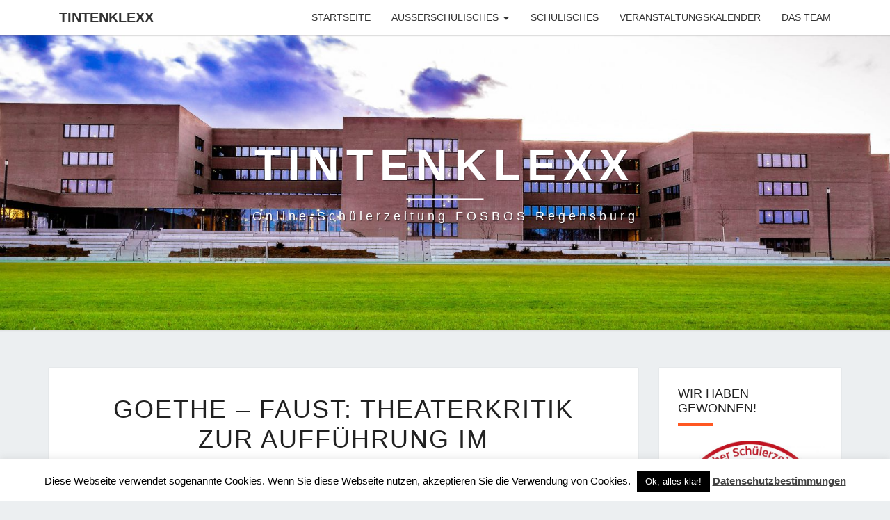

--- FILE ---
content_type: text/html; charset=UTF-8
request_url: https://www.tintenklexx.com/2017/02/23/goethe-faust-theaterkritik-zur-auffuehrung-im-regensburger-velodrom/
body_size: 15143
content:
<!DOCTYPE html>

<!--[if IE 8]>
<html id="ie8" lang="de">
<![endif]-->
<!--[if !(IE 8) ]><!-->
<html lang="de">
<!--<![endif]-->
<head>
<meta charset="UTF-8" />
<meta name="viewport" content="width=device-width" />
<link rel="profile" href="http://gmpg.org/xfn/11" />
<link rel="pingback" href="https://www.tintenklexx.com/xmlrpc.php" />
<meta name='robots' content='index, follow, max-image-preview:large, max-snippet:-1, max-video-preview:-1' />
	<style>img:is([sizes="auto" i], [sizes^="auto," i]) { contain-intrinsic-size: 3000px 1500px }</style>
	
	<!-- This site is optimized with the Yoast SEO plugin v25.5 - https://yoast.com/wordpress/plugins/seo/ -->
	<link media="all" href="https://www.tintenklexx.com/wp-content/cache/autoptimize/css/autoptimize_c922d4569027355b8006b5a5c0e91521.css" rel="stylesheet"><title>Goethe – Faust: Theaterkritik zur Aufführung im Regensburger Velodrom | Tintenklexx</title>
	<link rel="canonical" href="https://www.tintenklexx.com/2017/02/23/goethe-faust-theaterkritik-zur-auffuehrung-im-regensburger-velodrom/" />
	<link rel="next" href="https://www.tintenklexx.com/2017/02/23/goethe-faust-theaterkritik-zur-auffuehrung-im-regensburger-velodrom/2/" />
	<meta property="og:locale" content="de_DE" />
	<meta property="og:type" content="article" />
	<meta property="og:title" content="Goethe – Faust: Theaterkritik zur Aufführung im Regensburger Velodrom | Tintenklexx" />
	<meta property="og:description" content="Theaterkritiken von Maximilian Waese, F12T2 Marie Faderl, F12T2" />
	<meta property="og:url" content="https://www.tintenklexx.com/2017/02/23/goethe-faust-theaterkritik-zur-auffuehrung-im-regensburger-velodrom/" />
	<meta property="og:site_name" content="Tintenklexx" />
	<meta property="article:published_time" content="2017-02-23T13:34:42+00:00" />
	<meta property="article:modified_time" content="2017-03-21T13:34:36+00:00" />
	<meta name="author" content="Esmii" />
	<meta name="twitter:card" content="summary_large_image" />
	<meta name="twitter:label1" content="Verfasst von" />
	<meta name="twitter:data1" content="Esmii" />
	<meta name="twitter:label2" content="Geschätzte Lesezeit" />
	<meta name="twitter:data2" content="3 Minuten" />
	<script type="application/ld+json" class="yoast-schema-graph">{"@context":"https://schema.org","@graph":[{"@type":"WebPage","@id":"https://www.tintenklexx.com/2017/02/23/goethe-faust-theaterkritik-zur-auffuehrung-im-regensburger-velodrom/","url":"https://www.tintenklexx.com/2017/02/23/goethe-faust-theaterkritik-zur-auffuehrung-im-regensburger-velodrom/","name":"Goethe – Faust: Theaterkritik zur Aufführung im Regensburger Velodrom | Tintenklexx","isPartOf":{"@id":"https://www.tintenklexx.com/#website"},"datePublished":"2017-02-23T13:34:42+00:00","dateModified":"2017-03-21T13:34:36+00:00","author":{"@id":"https://www.tintenklexx.com/#/schema/person/4bfb8837213ee7ae720d0d056da1799f"},"inLanguage":"de","potentialAction":[{"@type":"ReadAction","target":["https://www.tintenklexx.com/2017/02/23/goethe-faust-theaterkritik-zur-auffuehrung-im-regensburger-velodrom/"]}]},{"@type":"WebSite","@id":"https://www.tintenklexx.com/#website","url":"https://www.tintenklexx.com/","name":"Tintenklexx","description":"Online-Schülerzeitung FOSBOS Regensburg","potentialAction":[{"@type":"SearchAction","target":{"@type":"EntryPoint","urlTemplate":"https://www.tintenklexx.com/?s={search_term_string}"},"query-input":{"@type":"PropertyValueSpecification","valueRequired":true,"valueName":"search_term_string"}}],"inLanguage":"de"},{"@type":"Person","@id":"https://www.tintenklexx.com/#/schema/person/4bfb8837213ee7ae720d0d056da1799f","name":"Esmii","image":{"@type":"ImageObject","inLanguage":"de","@id":"https://www.tintenklexx.com/#/schema/person/image/","url":"https://secure.gravatar.com/avatar/2a69967baca9e6a2fa8ac7a0a13ae66bff10615950c67d5392fa5a362fff9b24?s=96&d=mm&r=g","contentUrl":"https://secure.gravatar.com/avatar/2a69967baca9e6a2fa8ac7a0a13ae66bff10615950c67d5392fa5a362fff9b24?s=96&d=mm&r=g","caption":"Esmii"},"url":"https://www.tintenklexx.com/author/esmii/"}]}</script>
	<!-- / Yoast SEO plugin. -->


<link rel='dns-prefetch' href='//www.tintenklexx.com' />
<link rel="alternate" type="application/rss+xml" title="Tintenklexx &raquo; Feed" href="https://www.tintenklexx.com/feed/" />
<link rel="alternate" type="application/rss+xml" title="Tintenklexx &raquo; Kommentar-Feed" href="https://www.tintenklexx.com/comments/feed/" />
<link rel="alternate" type="text/calendar" title="Tintenklexx &raquo; iCal Feed" href="https://www.tintenklexx.com/events/?ical=1" />
<link rel="alternate" type="application/rss+xml" title="Tintenklexx &raquo; Goethe – Faust: Theaterkritik zur Aufführung im Regensburger Velodrom Kommentar-Feed" href="https://www.tintenklexx.com/2017/02/23/goethe-faust-theaterkritik-zur-auffuehrung-im-regensburger-velodrom/feed/" />

<style id='classic-theme-styles-inline-css' type='text/css'>
/*! This file is auto-generated */
.wp-block-button__link{color:#fff;background-color:#32373c;border-radius:9999px;box-shadow:none;text-decoration:none;padding:calc(.667em + 2px) calc(1.333em + 2px);font-size:1.125em}.wp-block-file__button{background:#32373c;color:#fff;text-decoration:none}
</style>
<style id='global-styles-inline-css' type='text/css'>
:root{--wp--preset--aspect-ratio--square: 1;--wp--preset--aspect-ratio--4-3: 4/3;--wp--preset--aspect-ratio--3-4: 3/4;--wp--preset--aspect-ratio--3-2: 3/2;--wp--preset--aspect-ratio--2-3: 2/3;--wp--preset--aspect-ratio--16-9: 16/9;--wp--preset--aspect-ratio--9-16: 9/16;--wp--preset--color--black: #000000;--wp--preset--color--cyan-bluish-gray: #abb8c3;--wp--preset--color--white: #ffffff;--wp--preset--color--pale-pink: #f78da7;--wp--preset--color--vivid-red: #cf2e2e;--wp--preset--color--luminous-vivid-orange: #ff6900;--wp--preset--color--luminous-vivid-amber: #fcb900;--wp--preset--color--light-green-cyan: #7bdcb5;--wp--preset--color--vivid-green-cyan: #00d084;--wp--preset--color--pale-cyan-blue: #8ed1fc;--wp--preset--color--vivid-cyan-blue: #0693e3;--wp--preset--color--vivid-purple: #9b51e0;--wp--preset--gradient--vivid-cyan-blue-to-vivid-purple: linear-gradient(135deg,rgba(6,147,227,1) 0%,rgb(155,81,224) 100%);--wp--preset--gradient--light-green-cyan-to-vivid-green-cyan: linear-gradient(135deg,rgb(122,220,180) 0%,rgb(0,208,130) 100%);--wp--preset--gradient--luminous-vivid-amber-to-luminous-vivid-orange: linear-gradient(135deg,rgba(252,185,0,1) 0%,rgba(255,105,0,1) 100%);--wp--preset--gradient--luminous-vivid-orange-to-vivid-red: linear-gradient(135deg,rgba(255,105,0,1) 0%,rgb(207,46,46) 100%);--wp--preset--gradient--very-light-gray-to-cyan-bluish-gray: linear-gradient(135deg,rgb(238,238,238) 0%,rgb(169,184,195) 100%);--wp--preset--gradient--cool-to-warm-spectrum: linear-gradient(135deg,rgb(74,234,220) 0%,rgb(151,120,209) 20%,rgb(207,42,186) 40%,rgb(238,44,130) 60%,rgb(251,105,98) 80%,rgb(254,248,76) 100%);--wp--preset--gradient--blush-light-purple: linear-gradient(135deg,rgb(255,206,236) 0%,rgb(152,150,240) 100%);--wp--preset--gradient--blush-bordeaux: linear-gradient(135deg,rgb(254,205,165) 0%,rgb(254,45,45) 50%,rgb(107,0,62) 100%);--wp--preset--gradient--luminous-dusk: linear-gradient(135deg,rgb(255,203,112) 0%,rgb(199,81,192) 50%,rgb(65,88,208) 100%);--wp--preset--gradient--pale-ocean: linear-gradient(135deg,rgb(255,245,203) 0%,rgb(182,227,212) 50%,rgb(51,167,181) 100%);--wp--preset--gradient--electric-grass: linear-gradient(135deg,rgb(202,248,128) 0%,rgb(113,206,126) 100%);--wp--preset--gradient--midnight: linear-gradient(135deg,rgb(2,3,129) 0%,rgb(40,116,252) 100%);--wp--preset--font-size--small: 13px;--wp--preset--font-size--medium: 20px;--wp--preset--font-size--large: 36px;--wp--preset--font-size--x-large: 42px;--wp--preset--spacing--20: 0.44rem;--wp--preset--spacing--30: 0.67rem;--wp--preset--spacing--40: 1rem;--wp--preset--spacing--50: 1.5rem;--wp--preset--spacing--60: 2.25rem;--wp--preset--spacing--70: 3.38rem;--wp--preset--spacing--80: 5.06rem;--wp--preset--shadow--natural: 6px 6px 9px rgba(0, 0, 0, 0.2);--wp--preset--shadow--deep: 12px 12px 50px rgba(0, 0, 0, 0.4);--wp--preset--shadow--sharp: 6px 6px 0px rgba(0, 0, 0, 0.2);--wp--preset--shadow--outlined: 6px 6px 0px -3px rgba(255, 255, 255, 1), 6px 6px rgba(0, 0, 0, 1);--wp--preset--shadow--crisp: 6px 6px 0px rgba(0, 0, 0, 1);}:where(.is-layout-flex){gap: 0.5em;}:where(.is-layout-grid){gap: 0.5em;}body .is-layout-flex{display: flex;}.is-layout-flex{flex-wrap: wrap;align-items: center;}.is-layout-flex > :is(*, div){margin: 0;}body .is-layout-grid{display: grid;}.is-layout-grid > :is(*, div){margin: 0;}:where(.wp-block-columns.is-layout-flex){gap: 2em;}:where(.wp-block-columns.is-layout-grid){gap: 2em;}:where(.wp-block-post-template.is-layout-flex){gap: 1.25em;}:where(.wp-block-post-template.is-layout-grid){gap: 1.25em;}.has-black-color{color: var(--wp--preset--color--black) !important;}.has-cyan-bluish-gray-color{color: var(--wp--preset--color--cyan-bluish-gray) !important;}.has-white-color{color: var(--wp--preset--color--white) !important;}.has-pale-pink-color{color: var(--wp--preset--color--pale-pink) !important;}.has-vivid-red-color{color: var(--wp--preset--color--vivid-red) !important;}.has-luminous-vivid-orange-color{color: var(--wp--preset--color--luminous-vivid-orange) !important;}.has-luminous-vivid-amber-color{color: var(--wp--preset--color--luminous-vivid-amber) !important;}.has-light-green-cyan-color{color: var(--wp--preset--color--light-green-cyan) !important;}.has-vivid-green-cyan-color{color: var(--wp--preset--color--vivid-green-cyan) !important;}.has-pale-cyan-blue-color{color: var(--wp--preset--color--pale-cyan-blue) !important;}.has-vivid-cyan-blue-color{color: var(--wp--preset--color--vivid-cyan-blue) !important;}.has-vivid-purple-color{color: var(--wp--preset--color--vivid-purple) !important;}.has-black-background-color{background-color: var(--wp--preset--color--black) !important;}.has-cyan-bluish-gray-background-color{background-color: var(--wp--preset--color--cyan-bluish-gray) !important;}.has-white-background-color{background-color: var(--wp--preset--color--white) !important;}.has-pale-pink-background-color{background-color: var(--wp--preset--color--pale-pink) !important;}.has-vivid-red-background-color{background-color: var(--wp--preset--color--vivid-red) !important;}.has-luminous-vivid-orange-background-color{background-color: var(--wp--preset--color--luminous-vivid-orange) !important;}.has-luminous-vivid-amber-background-color{background-color: var(--wp--preset--color--luminous-vivid-amber) !important;}.has-light-green-cyan-background-color{background-color: var(--wp--preset--color--light-green-cyan) !important;}.has-vivid-green-cyan-background-color{background-color: var(--wp--preset--color--vivid-green-cyan) !important;}.has-pale-cyan-blue-background-color{background-color: var(--wp--preset--color--pale-cyan-blue) !important;}.has-vivid-cyan-blue-background-color{background-color: var(--wp--preset--color--vivid-cyan-blue) !important;}.has-vivid-purple-background-color{background-color: var(--wp--preset--color--vivid-purple) !important;}.has-black-border-color{border-color: var(--wp--preset--color--black) !important;}.has-cyan-bluish-gray-border-color{border-color: var(--wp--preset--color--cyan-bluish-gray) !important;}.has-white-border-color{border-color: var(--wp--preset--color--white) !important;}.has-pale-pink-border-color{border-color: var(--wp--preset--color--pale-pink) !important;}.has-vivid-red-border-color{border-color: var(--wp--preset--color--vivid-red) !important;}.has-luminous-vivid-orange-border-color{border-color: var(--wp--preset--color--luminous-vivid-orange) !important;}.has-luminous-vivid-amber-border-color{border-color: var(--wp--preset--color--luminous-vivid-amber) !important;}.has-light-green-cyan-border-color{border-color: var(--wp--preset--color--light-green-cyan) !important;}.has-vivid-green-cyan-border-color{border-color: var(--wp--preset--color--vivid-green-cyan) !important;}.has-pale-cyan-blue-border-color{border-color: var(--wp--preset--color--pale-cyan-blue) !important;}.has-vivid-cyan-blue-border-color{border-color: var(--wp--preset--color--vivid-cyan-blue) !important;}.has-vivid-purple-border-color{border-color: var(--wp--preset--color--vivid-purple) !important;}.has-vivid-cyan-blue-to-vivid-purple-gradient-background{background: var(--wp--preset--gradient--vivid-cyan-blue-to-vivid-purple) !important;}.has-light-green-cyan-to-vivid-green-cyan-gradient-background{background: var(--wp--preset--gradient--light-green-cyan-to-vivid-green-cyan) !important;}.has-luminous-vivid-amber-to-luminous-vivid-orange-gradient-background{background: var(--wp--preset--gradient--luminous-vivid-amber-to-luminous-vivid-orange) !important;}.has-luminous-vivid-orange-to-vivid-red-gradient-background{background: var(--wp--preset--gradient--luminous-vivid-orange-to-vivid-red) !important;}.has-very-light-gray-to-cyan-bluish-gray-gradient-background{background: var(--wp--preset--gradient--very-light-gray-to-cyan-bluish-gray) !important;}.has-cool-to-warm-spectrum-gradient-background{background: var(--wp--preset--gradient--cool-to-warm-spectrum) !important;}.has-blush-light-purple-gradient-background{background: var(--wp--preset--gradient--blush-light-purple) !important;}.has-blush-bordeaux-gradient-background{background: var(--wp--preset--gradient--blush-bordeaux) !important;}.has-luminous-dusk-gradient-background{background: var(--wp--preset--gradient--luminous-dusk) !important;}.has-pale-ocean-gradient-background{background: var(--wp--preset--gradient--pale-ocean) !important;}.has-electric-grass-gradient-background{background: var(--wp--preset--gradient--electric-grass) !important;}.has-midnight-gradient-background{background: var(--wp--preset--gradient--midnight) !important;}.has-small-font-size{font-size: var(--wp--preset--font-size--small) !important;}.has-medium-font-size{font-size: var(--wp--preset--font-size--medium) !important;}.has-large-font-size{font-size: var(--wp--preset--font-size--large) !important;}.has-x-large-font-size{font-size: var(--wp--preset--font-size--x-large) !important;}
:where(.wp-block-post-template.is-layout-flex){gap: 1.25em;}:where(.wp-block-post-template.is-layout-grid){gap: 1.25em;}
:where(.wp-block-columns.is-layout-flex){gap: 2em;}:where(.wp-block-columns.is-layout-grid){gap: 2em;}
:root :where(.wp-block-pullquote){font-size: 1.5em;line-height: 1.6;}
</style>





<style id='wp-polls-inline-css' type='text/css'>
.wp-polls .pollbar {
	margin: 1px;
	font-size: 6px;
	line-height: 8px;
	height: 8px;
	background-image: url('https://www.tintenklexx.com/wp-content/plugins/wp-polls/images/default/pollbg.gif');
	border: 1px solid #c8c8c8;
}

</style>



<style id='nisarg-style-inline-css' type='text/css'>
	/* Color Scheme */

	/* Accent Color */

	a:active,
	a:hover,
	a:focus {
	    color: #ff5722;
	}

	.main-navigation .primary-menu > li > a:hover, .main-navigation .primary-menu > li > a:focus {
		color: #ff5722;
	}
	
	.main-navigation .primary-menu .sub-menu .current_page_item > a,
	.main-navigation .primary-menu .sub-menu .current-menu-item > a {
		color: #ff5722;
	}
	.main-navigation .primary-menu .sub-menu .current_page_item > a:hover,
	.main-navigation .primary-menu .sub-menu .current_page_item > a:focus,
	.main-navigation .primary-menu .sub-menu .current-menu-item > a:hover,
	.main-navigation .primary-menu .sub-menu .current-menu-item > a:focus {
		background-color: #fff;
		color: #ff5722;
	}
	.dropdown-toggle:hover,
	.dropdown-toggle:focus {
		color: #ff5722;
	}
	.pagination .current,
	.dark .pagination .current {
		background-color: #ff5722;
		border: 1px solid #ff5722;
	}
	blockquote {
		border-color: #ff5722;
	}
	@media (min-width: 768px){
		.main-navigation .primary-menu > .current_page_item > a,
		.main-navigation .primary-menu > .current_page_item > a:hover,
		.main-navigation .primary-menu > .current_page_item > a:focus,
		.main-navigation .primary-menu > .current-menu-item > a,
		.main-navigation .primary-menu > .current-menu-item > a:hover,
		.main-navigation .primary-menu > .current-menu-item > a:focus,
		.main-navigation .primary-menu > .current_page_ancestor > a,
		.main-navigation .primary-menu > .current_page_ancestor > a:hover,
		.main-navigation .primary-menu > .current_page_ancestor > a:focus,
		.main-navigation .primary-menu > .current-menu-ancestor > a,
		.main-navigation .primary-menu > .current-menu-ancestor > a:hover,
		.main-navigation .primary-menu > .current-menu-ancestor > a:focus {
			border-top: 4px solid #ff5722;
		}
		.main-navigation ul ul a:hover,
		.main-navigation ul ul a.focus {
			color: #fff;
			background-color: #ff5722;
		}
	}

	.main-navigation .primary-menu > .open > a, .main-navigation .primary-menu > .open > a:hover, .main-navigation .primary-menu > .open > a:focus {
		color: #ff5722;
	}

	.main-navigation .primary-menu > li > .sub-menu  li > a:hover,
	.main-navigation .primary-menu > li > .sub-menu  li > a:focus {
		color: #fff;
		background-color: #ff5722;
	}

	@media (max-width: 767px) {
		.main-navigation .primary-menu .open .sub-menu > li > a:hover {
			color: #fff;
			background-color: #ff5722;
		}
	}

	.sticky-post{
		color: #fff;
	    background: #ff5722; 
	}
	
	.entry-title a:hover,
	.entry-title a:focus{
	    color: #ff5722;
	}

	.entry-header .entry-meta::after{
	    background: #ff5722;
	}

	.fa {
		color: #ff5722;
	}

	.btn-default{
		border-bottom: 1px solid #ff5722;
	}

	.btn-default:hover, .btn-default:focus{
	    border-bottom: 1px solid #ff5722;
	    background-color: #ff5722;
	}

	.nav-previous:hover, .nav-next:hover{
	    border: 1px solid #ff5722;
	    background-color: #ff5722;
	}

	.next-post a:hover,.prev-post a:hover{
	    color: #ff5722;
	}

	.posts-navigation .next-post a:hover .fa, .posts-navigation .prev-post a:hover .fa{
	    color: #ff5722;
	}


	#secondary .widget-title::after{
		position: absolute;
	    width: 50px;
	    display: block;
	    height: 4px;    
	    bottom: -15px;
		background-color: #ff5722;
	    content: "";
	}

	#secondary .widget a:hover,
	#secondary .widget a:focus,
	.dark #secondary .widget #recentcomments a:hover,
	.dark #secondary .widget #recentcomments a:focus {
		color: #ff5722;
	}

	#secondary .widget_calendar tbody a {
		color: #fff;
		padding: 0.2em;
	    background-color: #ff5722;
	}

	#secondary .widget_calendar tbody a:hover{
		color: #fff;
	    padding: 0.2em;
	    background-color: #ff5722;  
	}	

	.dark .comment-respond #submit,
	.dark .main-navigation .menu-toggle:hover, 
	.dark .main-navigation .menu-toggle:focus,
	.dark html input[type="button"], 
	.dark input[type="reset"], 
	.dark input[type="submit"] {
		background: #ff5722;
		color: #fff;
	}
	
	.dark a {
		color: #ff5722;
	}

</style>



<script type="text/javascript" src="https://www.tintenklexx.com/wp-includes/js/jquery/jquery.min.js?ver=3.7.1" id="jquery-core-js"></script>

<script type="text/javascript" id="cookie-law-info-js-extra">
/* <![CDATA[ */
var Cli_Data = {"nn_cookie_ids":[],"cookielist":[],"non_necessary_cookies":[],"ccpaEnabled":"","ccpaRegionBased":"","ccpaBarEnabled":"","strictlyEnabled":["necessary","obligatoire"],"ccpaType":"gdpr","js_blocking":"","custom_integration":"","triggerDomRefresh":"","secure_cookies":""};
var cli_cookiebar_settings = {"animate_speed_hide":"500","animate_speed_show":"500","background":"#fff","border":"#444","border_on":"","button_1_button_colour":"#000","button_1_button_hover":"#000000","button_1_link_colour":"#fff","button_1_as_button":"1","button_1_new_win":"","button_2_button_colour":"#333","button_2_button_hover":"#292929","button_2_link_colour":"#444","button_2_as_button":"","button_2_hidebar":"","button_3_button_colour":"#000","button_3_button_hover":"#000000","button_3_link_colour":"#fff","button_3_as_button":"1","button_3_new_win":"","button_4_button_colour":"#000","button_4_button_hover":"#000000","button_4_link_colour":"#fff","button_4_as_button":"fffffff","button_7_button_colour":"#61a229","button_7_button_hover":"#4e8221","button_7_link_colour":"#fff","button_7_as_button":"1","button_7_new_win":"","font_family":"inherit","header_fix":"1","notify_animate_hide":"1","notify_animate_show":"","notify_div_id":"#cookie-law-info-bar","notify_position_horizontal":"right","notify_position_vertical":"bottom","scroll_close":"","scroll_close_reload":"","accept_close_reload":"fffffff","reject_close_reload":"fffffff","showagain_tab":"","showagain_background":"#fff","showagain_border":"#000","showagain_div_id":"#cookie-law-info-again","showagain_x_position":"100px","text":"#000","show_once_yn":"","show_once":"10000","logging_on":"","as_popup":"fffffff","popup_overlay":"fffffff","bar_heading_text":"","cookie_bar_as":"banner","popup_showagain_position":"bottom-right","widget_position":"left"};
var log_object = {"ajax_url":"https:\/\/www.tintenklexx.com\/wp-admin\/admin-ajax.php"};
/* ]]> */
</script>


<!--[if lt IE 9]>
<script type="text/javascript" src="https://www.tintenklexx.com/wp-content/themes/nisarg/js/html5shiv.js?ver=3.7.3" id="html5shiv-js"></script>
<![endif]-->
<link rel="https://api.w.org/" href="https://www.tintenklexx.com/wp-json/" /><link rel="alternate" title="JSON" type="application/json" href="https://www.tintenklexx.com/wp-json/wp/v2/posts/87" /><link rel="EditURI" type="application/rsd+xml" title="RSD" href="https://www.tintenklexx.com/xmlrpc.php?rsd" />
<meta name="generator" content="WordPress 6.8.2" />
<link rel='shortlink' href='https://www.tintenklexx.com/?p=87' />
<link rel="alternate" title="oEmbed (JSON)" type="application/json+oembed" href="https://www.tintenklexx.com/wp-json/oembed/1.0/embed?url=https%3A%2F%2Fwww.tintenklexx.com%2F2017%2F02%2F23%2Fgoethe-faust-theaterkritik-zur-auffuehrung-im-regensburger-velodrom%2F" />
<link rel="alternate" title="oEmbed (XML)" type="text/xml+oembed" href="https://www.tintenklexx.com/wp-json/oembed/1.0/embed?url=https%3A%2F%2Fwww.tintenklexx.com%2F2017%2F02%2F23%2Fgoethe-faust-theaterkritik-zur-auffuehrung-im-regensburger-velodrom%2F&#038;format=xml" />
<meta name="tec-api-version" content="v1"><meta name="tec-api-origin" content="https://www.tintenklexx.com"><link rel="alternate" href="https://www.tintenklexx.com/wp-json/tribe/events/v1/" />
<style type="text/css">
        .site-header { background: ; }
</style>


	<style type="text/css">
		body,
		button,
		input,
		select,
		textarea {
		    font-family:  'Source Sans Pro',-apple-system,BlinkMacSystemFont,"Segoe UI",Roboto,Oxygen-Sans,Ubuntu,Cantarell,"Helvetica Neue",sans-serif;
		    font-weight: 400;
		    font-style: normal; 
		}
		h1,h2,h3,h4,h5,h6 {
	    	font-family: 'Lato',-apple-system,BlinkMacSystemFont,"Segoe UI",Roboto,Oxygen-Sans,Ubuntu,Cantarell,"Helvetica Neue",sans-serif;
	    	font-weight: 400;
	    	font-style: normal;
	    }
	    .navbar-brand,
	    #site-navigation.main-navigation ul {
	    	font-family: 'Source Sans Pro',-apple-system,BlinkMacSystemFont,"Segoe UI",Roboto,Oxygen-Sans,Ubuntu,Cantarell,"Helvetica Neue",sans-serif;
	    }
	    #site-navigation.main-navigation ul {
	    	font-weight: 400;
	    	font-style: normal;
	    }
	</style>

			<style type="text/css" id="nisarg-header-css">
					.site-header {
				background: url(https://www.tintenklexx.com/wp-content/uploads/2017/03/cropped-unbenannt-742017-Bearbeitet-Bearbeitet-Bearbeitet-Bearbeitet-3-1.jpg) no-repeat scroll top;
				background-size: cover;
			}
			@media (min-width: 320px) and (max-width: 359px ) {
				.site-header {
					height: 106px;
				}
			}
			@media (min-width: 360px) and (max-width: 767px ) {
				.site-header {
					height: 119px;
				}
			}
			@media (min-width: 768px) and (max-width: 979px ) {
				.site-header {
					height: 254px;
				}
			}
			@media (min-width: 980px) and (max-width: 1279px ){
				.site-header {
					height: 325px;
				}
			}
			@media (min-width: 1280px) and (max-width: 1365px ){
				.site-header {
					height: 424px;
				}
			}
			@media (min-width: 1366px) and (max-width: 1439px ){
				.site-header {
					height: 453px;
				}
			}
			@media (min-width: 1440px) and (max-width: 1599px ) {
				.site-header {
					height: 477px;
				}
			}
			@media (min-width: 1600px) and (max-width: 1919px ) {
				.site-header {
					height: 531px;
				}
			}
			@media (min-width: 1920px) and (max-width: 2559px ) {
				.site-header {
					height: 637px;
				}
			}
			@media (min-width: 2560px)  and (max-width: 2879px ) {
				.site-header {
					height: 849px;
				}
			}
			@media (min-width: 2880px) {
				.site-header {
					height: 955px;
				}
			}
			.site-header{
				-webkit-box-shadow: 0px 0px 2px 1px rgba(182,182,182,0.3);
		    	-moz-box-shadow: 0px 0px 2px 1px rgba(182,182,182,0.3);
		    	-o-box-shadow: 0px 0px 2px 1px rgba(182,182,182,0.3);
		    	box-shadow: 0px 0px 2px 1px rgba(182,182,182,0.3);
			}
					.site-title,
			.site-description,
			.dark .site-title,
			.dark .site-description {
				color: #fff;
			}
			.site-title::after{
				background: #fff;
				content:"";
			}
		</style>
		<link rel="icon" href="https://www.tintenklexx.com/wp-content/uploads/2017/02/cropped-Unbenannt-1-32x32.png" sizes="32x32" />
<link rel="icon" href="https://www.tintenklexx.com/wp-content/uploads/2017/02/cropped-Unbenannt-1-192x192.png" sizes="192x192" />
<link rel="apple-touch-icon" href="https://www.tintenklexx.com/wp-content/uploads/2017/02/cropped-Unbenannt-1-180x180.png" />
<meta name="msapplication-TileImage" content="https://www.tintenklexx.com/wp-content/uploads/2017/02/cropped-Unbenannt-1-270x270.png" />
</head>
<body class="wp-singular post-template-default single single-post postid-87 single-format-standard wp-embed-responsive wp-theme-nisarg wp-child-theme-nisarg-child light tribe-no-js group-blog">
<div id="page" class="hfeed site">
<header id="masthead"   role="banner">
	<nav id="site-navigation" class="main-navigation navbar-fixed-top navbar-left" role="navigation">
		<!-- Brand and toggle get grouped for better mobile display -->
		<div class="container" id="navigation_menu">
			<div class="navbar-header">
									<button type="button" class="menu-toggle" data-toggle="collapse" data-target=".navbar-ex1-collapse">
						<span class="sr-only">Toggle navigation</span>
						<span class="icon-bar"></span> 
						<span class="icon-bar"></span>
						<span class="icon-bar"></span>
					</button>
									<a class="navbar-brand" href="https://www.tintenklexx.com/">Tintenklexx</a>
			</div><!-- .navbar-header -->
			<div class="collapse navbar-collapse navbar-ex1-collapse"><ul id="menu-menue" class="primary-menu"><li id="menu-item-29" class="menu-item menu-item-type-custom menu-item-object-custom menu-item-home menu-item-29"><a href="https://www.tintenklexx.com/">Startseite</a></li>
<li id="menu-item-73" class="menu-item menu-item-type-taxonomy menu-item-object-category current-post-ancestor menu-item-has-children menu-item-73"><a href="https://www.tintenklexx.com/category/ausserschulisches/">Außerschulisches</a>
<ul class="sub-menu">
	<li id="menu-item-178" class="menu-item menu-item-type-taxonomy menu-item-object-category menu-item-178"><a href="https://www.tintenklexx.com/category/ausserschulisches/kreatives/">Kreatives</a></li>
	<li id="menu-item-179" class="menu-item menu-item-type-taxonomy menu-item-object-category current-post-ancestor current-menu-parent current-post-parent menu-item-179"><a href="https://www.tintenklexx.com/category/ausserschulisches/freizeit-kultur/">Freizeit &#038; Kultur</a></li>
	<li id="menu-item-180" class="menu-item menu-item-type-taxonomy menu-item-object-category menu-item-180"><a href="https://www.tintenklexx.com/category/ausserschulisches/reviews/">Reviews</a></li>
	<li id="menu-item-2770" class="menu-item menu-item-type-taxonomy menu-item-object-category menu-item-2770"><a href="https://www.tintenklexx.com/category/jahreszeiten/">Jahreszeiten</a></li>
</ul>
</li>
<li id="menu-item-77" class="menu-item menu-item-type-taxonomy menu-item-object-category current-post-ancestor current-menu-parent current-post-parent menu-item-77"><a href="https://www.tintenklexx.com/category/schulisches/">Schulisches</a></li>
<li id="menu-item-68" class="menu-item menu-item-type-custom menu-item-object-custom menu-item-68"><a href="https://www.tintenklexx.com/events/">Veranstaltungskalender</a></li>
<li id="menu-item-172" class="menu-item menu-item-type-post_type menu-item-object-page menu-item-172"><a href="https://www.tintenklexx.com/das-team/">Das Team</a></li>
</ul></div>		</div><!--#container-->
	</nav>
	<div id="cc_spacer"></div><!-- used to clear fixed navigation by the themes js -->

		<div class="site-header">
		<div class="site-branding">
			<a class="home-link" href="https://www.tintenklexx.com/" title="Tintenklexx" rel="home">
				<h1 class="site-title">Tintenklexx</h1>
				<h2 class="site-description">Online-Schülerzeitung FOSBOS Regensburg</h2>
			</a>
		</div><!--.site-branding-->
	</div><!--.site-header-->
	
</header>
<div id="content" class="site-content">

	<div class="container">
		<div class="row">
			<div id="primary" class="col-md-9 content-area">
				<main id="main" role="main">

									
<article id="post-87"  class="post-content post-87 post type-post status-publish format-standard hentry category-freizeit-kultur category-schulisches">

	
	
	<header class="entry-header">
		<span class="screen-reader-text">Goethe – Faust: Theaterkritik zur Aufführung im Regensburger Velodrom</span>
					<h1 class="entry-title">Goethe – Faust: Theaterkritik zur Aufführung im Regensburger Velodrom</h1>
		
				<div class="entry-meta">
			<h5 class="entry-date"><i class="fa fa-calendar-o"></i> <a href="https://www.tintenklexx.com/2017/02/23/goethe-faust-theaterkritik-zur-auffuehrung-im-regensburger-velodrom/" title="1:34 p.m." rel="bookmark"><time class="entry-date" datetime="2017-02-23T13:34:42+01:00" pubdate>Februar 23, 2017 </time></a><span class="byline"><span class="sep"></span><i class="fa fa-user"></i>
<span class="author vcard"><a class="url fn n" href="https://www.tintenklexx.com/author/esmii/" title="Alle Beiträge anzeigen von Esmii" rel="author">Esmii</a></span></span> <i class="fa fa-comments-o"></i><span class="screen-reader-text">Kommentare </span> <a href="https://www.tintenklexx.com/2017/02/23/goethe-faust-theaterkritik-zur-auffuehrung-im-regensburger-velodrom/#respond" class="comments-link" >0 Kommentare</a></h5>
		</div><!-- .entry-meta -->
			</header><!-- .entry-header -->

			<div class="entry-content">
				<p>Theaterkritiken von</p>
<ul>
<li><a href="https://www.tintenklexx.com/2017/02/23/goethe-faust-theaterkritik-zur-auffuehrung-im-regensburger-velodrom/2/">Maximilian Waese, F12T2</a></li>
<li><a href="https://www.tintenklexx.com/2017/02/23/goethe-faust-theaterkritik-zur-auffuehrung-im-regensburger-velodrom/3">Marie Faderl, F12T2</a></li>
</ul>

				<div class="page-links">Seiten: <span class="post-page-numbers current" aria-current="page">1</span> <a href="https://www.tintenklexx.com/2017/02/23/goethe-faust-theaterkritik-zur-auffuehrung-im-regensburger-velodrom/2/" class="post-page-numbers">2</a> <a href="https://www.tintenklexx.com/2017/02/23/goethe-faust-theaterkritik-zur-auffuehrung-im-regensburger-velodrom/3/" class="post-page-numbers">3</a></div>			</div><!-- .entry-content -->

	<footer class="entry-footer">
		<hr><div class="row"><div class="col-md-6 cattegories"><span class="cat-links"><i class="fa fa-folder-open"></i>
		 <a href="https://www.tintenklexx.com/category/ausserschulisches/freizeit-kultur/" rel="category tag">Freizeit &amp; Kultur</a>, <a href="https://www.tintenklexx.com/category/schulisches/" rel="category tag">Schulisches</a></span></div></div>	</footer><!-- .entry-footer -->
</article><!-- #post-## -->
				</main><!-- #main -->
				<div class="post-navigation">
						<nav class="navigation" role="navigation">
		<h2 class="screen-reader-text">Beitragsnavigation</h2>
		<div class="nav-links">
			<div class="row">

			<!-- Get Previous Post -->
			
							<div class="col-md-6 prev-post">
					<a class="" href="https://www.tintenklexx.com/2017/02/21/warum-sollten-wir-eine-schuelerzeitung-gruenden/">
						<span class="next-prev-text">
							<i class="fa fa-angle-left"></i> VORHERIGER 						</span><br>
						Warum sollten wir eine Schülerzeitung gründen?					</a>
				</div>
			
			<!-- Get Next Post -->
			
							<div class="col-md-6 next-post">
					<a class="" href="https://www.tintenklexx.com/2017/02/23/bildredakteure-gesucht/">
						<span class="next-prev-text">
							 NÄCHSTER <i class="fa fa-angle-right"></i>
						</span><br>
						Bildredakteure gesucht!					</a>
				</div>
						
			</div><!-- row -->
		</div><!-- .nav-links -->
	</nav><!-- .navigation-->
					</div>
				<div class="post-comments">
					
<div id="comments" class="comments-area">

			<div id="respond" class="comment-respond">
		<h3 id="reply-title" class="comment-reply-title">Schreibe einen Kommentar <small><a rel="nofollow" id="cancel-comment-reply-link" href="/2017/02/23/goethe-faust-theaterkritik-zur-auffuehrung-im-regensburger-velodrom/#respond" style="display:none;">Antworten abbrechen</a></small></h3><form action="https://www.tintenklexx.com/wp-comments-post.php" method="post" id="commentform" class="comment-form"><p class="comment-notes"><span id="email-notes">Deine E-Mail-Adresse wird nicht veröffentlicht.</span> <span class="required-field-message">Erforderliche Felder sind mit <span class="required">*</span> markiert</span></p><p class="comment-form-comment"><label for="comment">Kommentar <span class="required">*</span></label> <textarea autocomplete="new-password"  id="ca62e3ef96"  name="ca62e3ef96"   cols="45" rows="8" maxlength="65525" required></textarea><textarea id="comment" aria-label="hp-comment" aria-hidden="true" name="comment" autocomplete="new-password" style="padding:0 !important;clip:rect(1px, 1px, 1px, 1px) !important;position:absolute !important;white-space:nowrap !important;height:1px !important;width:1px !important;overflow:hidden !important;" tabindex="-1"></textarea><script data-noptimize>document.getElementById("comment").setAttribute( "id", "a59fcfda8e76e38ebc2374ddbc515f11" );document.getElementById("ca62e3ef96").setAttribute( "id", "comment" );</script></p><p class="comment-form-author"><label for="author">Name <span class="required">*</span></label> <input id="author" name="author" type="text" value="" size="30" maxlength="245" autocomplete="name" required /></p>
<p class="comment-form-email"><label for="email">E-Mail <span class="required">*</span></label> <input id="email" name="email" type="email" value="" size="30" maxlength="100" aria-describedby="email-notes" autocomplete="email" required /></p>
<p class="comment-form-url"><label for="url">Website</label> <input id="url" name="url" type="url" value="" size="30" maxlength="200" autocomplete="url" /></p>
<p class="form-submit"><input name="submit" type="submit" id="submit" class="submit" value="Kommentar abschicken" /> <input type='hidden' name='comment_post_ID' value='87' id='comment_post_ID' />
<input type='hidden' name='comment_parent' id='comment_parent' value='0' />
</p></form>	</div><!-- #respond -->
	</div><!-- #comments -->
				</div>
							</div><!-- #primary -->
			<div id="secondary" class="col-md-3 sidebar widget-area" role="complementary">
		<aside id="media_image-2" class="widget widget_media_image"><h4 class="widget-title">Wir haben gewonnen!</h4><noscript><img width="500" height="500" src="https://www.tintenklexx.com/wp-content/uploads/2017/10/CdB_Signet_2017_2018-500x500.jpg" class="image wp-image-1658  attachment-medium size-medium" alt="" style="max-width: 100%; height: auto;" decoding="async" srcset="https://www.tintenklexx.com/wp-content/uploads/2017/10/CdB_Signet_2017_2018-500x500.jpg 500w, https://www.tintenklexx.com/wp-content/uploads/2017/10/CdB_Signet_2017_2018-150x150.jpg 150w, https://www.tintenklexx.com/wp-content/uploads/2017/10/CdB_Signet_2017_2018-768x768.jpg 768w, https://www.tintenklexx.com/wp-content/uploads/2017/10/CdB_Signet_2017_2018-1024x1024.jpg 1024w, https://www.tintenklexx.com/wp-content/uploads/2017/10/CdB_Signet_2017_2018-270x270.jpg 270w" sizes="(max-width: 500px) 100vw, 500px" /></noscript><img width="500" height="500" src='data:image/svg+xml,%3Csvg%20xmlns=%22http://www.w3.org/2000/svg%22%20viewBox=%220%200%20500%20500%22%3E%3C/svg%3E' data-src="https://www.tintenklexx.com/wp-content/uploads/2017/10/CdB_Signet_2017_2018-500x500.jpg" class="lazyload image wp-image-1658  attachment-medium size-medium" alt="" style="max-width: 100%; height: auto;" decoding="async" data-srcset="https://www.tintenklexx.com/wp-content/uploads/2017/10/CdB_Signet_2017_2018-500x500.jpg 500w, https://www.tintenklexx.com/wp-content/uploads/2017/10/CdB_Signet_2017_2018-150x150.jpg 150w, https://www.tintenklexx.com/wp-content/uploads/2017/10/CdB_Signet_2017_2018-768x768.jpg 768w, https://www.tintenklexx.com/wp-content/uploads/2017/10/CdB_Signet_2017_2018-1024x1024.jpg 1024w, https://www.tintenklexx.com/wp-content/uploads/2017/10/CdB_Signet_2017_2018-270x270.jpg 270w" data-sizes="(max-width: 500px) 100vw, 500px" /></aside>
		<aside id="recent-posts-2" class="widget widget_recent_entries">
		<h4 class="widget-title">Neueste Beiträge</h4>
		<ul>
											<li>
					<a href="https://www.tintenklexx.com/2026/01/16/snus-besser-als-rauchen/">Snus, besser als Rauchen?</a>
									</li>
											<li>
					<a href="https://www.tintenklexx.com/2025/05/24/eine-kurze-ueberlegung-zum-mut/">Eine kurze Überlegung zum Mut</a>
									</li>
											<li>
					<a href="https://www.tintenklexx.com/2025/03/26/ein-gedicht-zum-mut/">Ein Gedicht zum Thema Mut</a>
									</li>
											<li>
					<a href="https://www.tintenklexx.com/2025/03/25/mut-ist-der-erste-schritt/">Mut ist der erste Schritt</a>
									</li>
											<li>
					<a href="https://www.tintenklexx.com/2025/03/25/mut/">Mut</a>
									</li>
					</ul>

		</aside><aside id="nav_menu-2" class="widget widget_nav_menu"><h4 class="widget-title">Kategorien</h4><div class="menu-sidebar-menu-kategorien-container"><ul id="menu-sidebar-menu-kategorien" class="menu"><li id="menu-item-554" class="menu-item menu-item-type-taxonomy menu-item-object-category current-post-ancestor current-menu-parent current-post-parent menu-item-554"><a href="https://www.tintenklexx.com/category/schulisches/">Schulisches</a></li>
<li id="menu-item-555" class="menu-item menu-item-type-taxonomy menu-item-object-category current-post-ancestor menu-item-has-children menu-item-555"><a href="https://www.tintenklexx.com/category/ausserschulisches/">Außerschulisches</a>
<ul class="sub-menu">
	<li id="menu-item-556" class="menu-item menu-item-type-taxonomy menu-item-object-category menu-item-556"><a href="https://www.tintenklexx.com/category/ausserschulisches/kreatives/">Kreatives</a></li>
	<li id="menu-item-557" class="menu-item menu-item-type-taxonomy menu-item-object-category current-post-ancestor current-menu-parent current-post-parent menu-item-557"><a href="https://www.tintenklexx.com/category/ausserschulisches/freizeit-kultur/">Freizeit &#038; Kultur</a></li>
	<li id="menu-item-558" class="menu-item menu-item-type-taxonomy menu-item-object-category menu-item-558"><a href="https://www.tintenklexx.com/category/ausserschulisches/reviews/">Reviews</a></li>
</ul>
</li>
</ul></div></aside><aside id="search-3" class="widget widget_search">
<form role="search" method="get" class="search-form" action="https://www.tintenklexx.com/">
	<label>
		<span class="screen-reader-text">Suche nach:</span>
		<input type="search" class="search-field" placeholder="Suchen …" value="" name="s" title="Suche nach:" /> 
	</label>
	<button type="submit" class="search-submit"><span class="screen-reader-text">Suchen</span></button>
</form>
</aside></div><!-- #secondary .widget-area -->


		</div> <!--.row-->
	</div><!--.container-->
	
	</div><!-- #content -->
	
	<footer id="colophon" class="site-footer" role="contentinfo">
		<div class="row site-info">
			<style>
				.sz_nisarg_child_footer{
					text-align: center;
					text-decoration: none;
				}
				.sz_nisarg_child_footer li{
					display: inline;
					text-decoration: none;
					list-style-type: none;
					margin-left: 0.1em;
					margin-right: 0.1em;
					padding-left: 0.1em;
					padding-right: 0.1em;
					text-align: center;
				}
			</style>
			<div class="sz_nisarg_child_footer"><ul id="menu-footer" class="menu"><li id="menu-item-17" class="menu-item menu-item-type-post_type menu-item-object-page menu-item-privacy-policy menu-item-17"><a rel="privacy-policy" href="https://www.tintenklexx.com/datenschutzbestimmungen/">Datenschutzbestimmungen</a></li>
<li id="menu-item-18" class="menu-item menu-item-type-post_type menu-item-object-page menu-item-18"><a href="https://www.tintenklexx.com/impressum/">Impressum</a></li>
</ul></div>			&copy; 2026 Schülerzeitung Tintenklexx FOS/BOS Regensburg
			<span class="sep"> | </span>
			Mit Stolz präsentiert von 			<a href="https://de.wordpress.org/">WordPress</a>
			<span class="sep"> | </span>

			Theme: Nisarg by <a href="http://www.falgunidesai.com/" rel="designer">Falguni Desai</a>.
		</div><!-- .site-info -->
	</footer><!-- #colophon -->
</div><!-- #page -->
<script type="speculationrules">
{"prefetch":[{"source":"document","where":{"and":[{"href_matches":"\/*"},{"not":{"href_matches":["\/wp-*.php","\/wp-admin\/*","\/wp-content\/uploads\/*","\/wp-content\/*","\/wp-content\/plugins\/*","\/wp-content\/themes\/nisarg-child\/*","\/wp-content\/themes\/nisarg\/*","\/*\\?(.+)"]}},{"not":{"selector_matches":"a[rel~=\"nofollow\"]"}},{"not":{"selector_matches":".no-prefetch, .no-prefetch a"}}]},"eagerness":"conservative"}]}
</script>
<!--googleoff: all--><div id="cookie-law-info-bar" data-nosnippet="true"><span>Diese Webseite verwendet sogenannte Cookies. Wenn Sie diese Webseite nutzen, akzeptieren Sie die Verwendung von Cookies. <a role='button' data-cli_action="accept" id="cookie_action_close_header" class="medium cli-plugin-button cli-plugin-main-button cookie_action_close_header cli_action_button wt-cli-accept-btn">Ok, alles klar!</a> <a href="https://www.tintenklexx.com/datenschutzbestimmungen" id="CONSTANT_OPEN_URL" target="_blank" class="cli-plugin-main-link">Datenschutzbestimmungen</a></span></div><div id="cookie-law-info-again" data-nosnippet="true"><span id="cookie_hdr_showagain">Privacy &amp; Cookies Policy</span></div><div class="cli-modal" data-nosnippet="true" id="cliSettingsPopup" tabindex="-1" role="dialog" aria-labelledby="cliSettingsPopup" aria-hidden="true">
  <div class="cli-modal-dialog" role="document">
	<div class="cli-modal-content cli-bar-popup">
		  <button type="button" class="cli-modal-close" id="cliModalClose">
			<svg class="" viewBox="0 0 24 24"><path d="M19 6.41l-1.41-1.41-5.59 5.59-5.59-5.59-1.41 1.41 5.59 5.59-5.59 5.59 1.41 1.41 5.59-5.59 5.59 5.59 1.41-1.41-5.59-5.59z"></path><path d="M0 0h24v24h-24z" fill="none"></path></svg>
			<span class="wt-cli-sr-only">Schließen</span>
		  </button>
		  <div class="cli-modal-body">
			<div class="cli-container-fluid cli-tab-container">
	<div class="cli-row">
		<div class="cli-col-12 cli-align-items-stretch cli-px-0">
			<div class="cli-privacy-overview">
				<h4>Privacy Overview</h4>				<div class="cli-privacy-content">
					<div class="cli-privacy-content-text">This website uses cookies to improve your experience while you navigate through the website. Out of these, the cookies that are categorized as necessary are stored on your browser as they are essential for the working of basic functionalities of the website. We also use third-party cookies that help us analyze and understand how you use this website. These cookies will be stored in your browser only with your consent. You also have the option to opt-out of these cookies. But opting out of some of these cookies may affect your browsing experience.</div>
				</div>
				<a class="cli-privacy-readmore" aria-label="Mehr anzeigen" role="button" data-readmore-text="Mehr anzeigen" data-readless-text="Weniger anzeigen"></a>			</div>
		</div>
		<div class="cli-col-12 cli-align-items-stretch cli-px-0 cli-tab-section-container">
												<div class="cli-tab-section">
						<div class="cli-tab-header">
							<a role="button" tabindex="0" class="cli-nav-link cli-settings-mobile" data-target="necessary" data-toggle="cli-toggle-tab">
								Necessary							</a>
															<div class="wt-cli-necessary-checkbox">
									<input type="checkbox" class="cli-user-preference-checkbox"  id="wt-cli-checkbox-necessary" data-id="checkbox-necessary" checked="checked"  />
									<label class="form-check-label" for="wt-cli-checkbox-necessary">Necessary</label>
								</div>
								<span class="cli-necessary-caption">immer aktiv</span>
													</div>
						<div class="cli-tab-content">
							<div class="cli-tab-pane cli-fade" data-id="necessary">
								<div class="wt-cli-cookie-description">
									Necessary cookies are absolutely essential for the website to function properly. This category only includes cookies that ensures basic functionalities and security features of the website. These cookies do not store any personal information.								</div>
							</div>
						</div>
					</div>
																	<div class="cli-tab-section">
						<div class="cli-tab-header">
							<a role="button" tabindex="0" class="cli-nav-link cli-settings-mobile" data-target="non-necessary" data-toggle="cli-toggle-tab">
								Non-necessary							</a>
															<div class="cli-switch">
									<input type="checkbox" id="wt-cli-checkbox-non-necessary" class="cli-user-preference-checkbox"  data-id="checkbox-non-necessary" checked='checked' />
									<label for="wt-cli-checkbox-non-necessary" class="cli-slider" data-cli-enable="Aktiviert" data-cli-disable="Deaktiviert"><span class="wt-cli-sr-only">Non-necessary</span></label>
								</div>
													</div>
						<div class="cli-tab-content">
							<div class="cli-tab-pane cli-fade" data-id="non-necessary">
								<div class="wt-cli-cookie-description">
									Any cookies that may not be particularly necessary for the website to function and is used specifically to collect user personal data via analytics, ads, other embedded contents are termed as non-necessary cookies. It is mandatory to procure user consent prior to running these cookies on your website.								</div>
							</div>
						</div>
					</div>
										</div>
	</div>
</div>
		  </div>
		  <div class="cli-modal-footer">
			<div class="wt-cli-element cli-container-fluid cli-tab-container">
				<div class="cli-row">
					<div class="cli-col-12 cli-align-items-stretch cli-px-0">
						<div class="cli-tab-footer wt-cli-privacy-overview-actions">
						
															<a id="wt-cli-privacy-save-btn" role="button" tabindex="0" data-cli-action="accept" class="wt-cli-privacy-btn cli_setting_save_button wt-cli-privacy-accept-btn cli-btn">SPEICHERN &amp; AKZEPTIEREN</a>
													</div>
						
					</div>
				</div>
			</div>
		</div>
	</div>
  </div>
</div>
<div class="cli-modal-backdrop cli-fade cli-settings-overlay"></div>
<div class="cli-modal-backdrop cli-fade cli-popupbar-overlay"></div>
<!--googleon: all-->		<script>
		( function ( body ) {
			'use strict';
			body.className = body.className.replace( /\btribe-no-js\b/, 'tribe-js' );
		} )( document.body );
		</script>
		<!-- Matomo -->
<script>
  var _paq = window._paq = window._paq || [];
  /* tracker methods like "setCustomDimension" should be called before "trackPageView" */
  _paq.push(['trackPageView']);
  _paq.push(['enableLinkTracking']);
  (function() {
    var u="//www.tintenklexx.com/piwik/";
    _paq.push(['setTrackerUrl', u+'matomo.php']);
    _paq.push(['setSiteId', '1']);
    var d=document, g=d.createElement('script'), s=d.getElementsByTagName('script')[0];
    g.async=true; g.src=u+'matomo.js'; s.parentNode.insertBefore(g,s);
  })();
</script>
<!-- End Matomo Code -->
<script> /* <![CDATA[ */var tribe_l10n_datatables = {"aria":{"sort_ascending":": activate to sort column ascending","sort_descending":": activate to sort column descending"},"length_menu":"Show _MENU_ entries","empty_table":"No data available in table","info":"Showing _START_ to _END_ of _TOTAL_ entries","info_empty":"Showing 0 to 0 of 0 entries","info_filtered":"(filtered from _MAX_ total entries)","zero_records":"No matching records found","search":"Search:","all_selected_text":"All items on this page were selected. ","select_all_link":"Select all pages","clear_selection":"Clear Selection.","pagination":{"all":"All","next":"Next","previous":"Previous"},"select":{"rows":{"0":"","_":": Selected %d rows","1":": Selected 1 row"}},"datepicker":{"dayNames":["Sonntag","Montag","Dienstag","Mittwoch","Donnerstag","Freitag","Samstag"],"dayNamesShort":["So.","Mo.","Di.","Mi.","Do.","Fr.","Sa."],"dayNamesMin":["S","M","D","M","D","F","S"],"monthNames":["Januar","Februar","M\u00e4rz","April","Mai","Juni","Juli","August","September","Oktober","November","Dezember"],"monthNamesShort":["Januar","Februar","M\u00e4rz","April","Mai","Juni","Juli","August","September","Oktober","November","Dezember"],"monthNamesMin":["Jan.","Feb.","M\u00e4rz","Apr.","Mai","Juni","Juli","Aug.","Sep.","Okt.","Nov.","Dez."],"nextText":"Next","prevText":"Prev","currentText":"Today","closeText":"Done","today":"Today","clear":"Clear"}};/* ]]> */ </script><noscript><style>.lazyload{display:none;}</style></noscript><script data-noptimize="1">window.lazySizesConfig=window.lazySizesConfig||{};window.lazySizesConfig.loadMode=1;</script><script async data-noptimize="1" src='https://www.tintenklexx.com/wp-content/plugins/autoptimize/classes/external/js/lazysizes.min.js?ao_version=3.1.13'></script><script type="text/javascript" src="https://www.tintenklexx.com/wp-includes/js/dist/hooks.min.js?ver=4d63a3d491d11ffd8ac6" id="wp-hooks-js"></script>
<script type="text/javascript" src="https://www.tintenklexx.com/wp-includes/js/dist/i18n.min.js?ver=5e580eb46a90c2b997e6" id="wp-i18n-js"></script>
<script type="text/javascript" id="wp-i18n-js-after">
/* <![CDATA[ */
wp.i18n.setLocaleData( { 'text direction\u0004ltr': [ 'ltr' ] } );
/* ]]> */
</script>

<script type="text/javascript" id="contact-form-7-js-translations">
/* <![CDATA[ */
( function( domain, translations ) {
	var localeData = translations.locale_data[ domain ] || translations.locale_data.messages;
	localeData[""].domain = domain;
	wp.i18n.setLocaleData( localeData, domain );
} )( "contact-form-7", {"translation-revision-date":"2025-07-20 09:15:39+0000","generator":"GlotPress\/4.0.1","domain":"messages","locale_data":{"messages":{"":{"domain":"messages","plural-forms":"nplurals=2; plural=n != 1;","lang":"de"},"This contact form is placed in the wrong place.":["Dieses Kontaktformular wurde an der falschen Stelle platziert."],"Error:":["Fehler:"]}},"comment":{"reference":"includes\/js\/index.js"}} );
/* ]]> */
</script>
<script type="text/javascript" id="contact-form-7-js-before">
/* <![CDATA[ */
var wpcf7 = {
    "api": {
        "root": "https:\/\/www.tintenklexx.com\/wp-json\/",
        "namespace": "contact-form-7\/v1"
    }
};
/* ]]> */
</script>


<script type="text/javascript" id="wp-polls-js-extra">
/* <![CDATA[ */
var pollsL10n = {"ajax_url":"https:\/\/www.tintenklexx.com\/wp-admin\/admin-ajax.php","text_wait":"Deine letzte Anfrage ist noch in Bearbeitung. Bitte warte einen Moment\u00a0\u2026","text_valid":"Bitte w\u00e4hle eine g\u00fcltige Umfrageantwort.","text_multiple":"Maximal zul\u00e4ssige Anzahl an Auswahlm\u00f6glichkeiten: ","show_loading":"1","show_fading":"1"};
/* ]]> */
</script>




<script type="text/javascript" id="nisarg-js-js-extra">
/* <![CDATA[ */
var screenReaderText = {"expand":"Untermen\u00fc \u00f6ffnen","collapse":"Untermen\u00fc schlie\u00dfen"};
/* ]]> */
</script>


<script defer src="https://www.tintenklexx.com/wp-content/cache/autoptimize/js/autoptimize_be9d350fae882339b8a62f9a3dd6b06b.js"></script></body>
</html>
